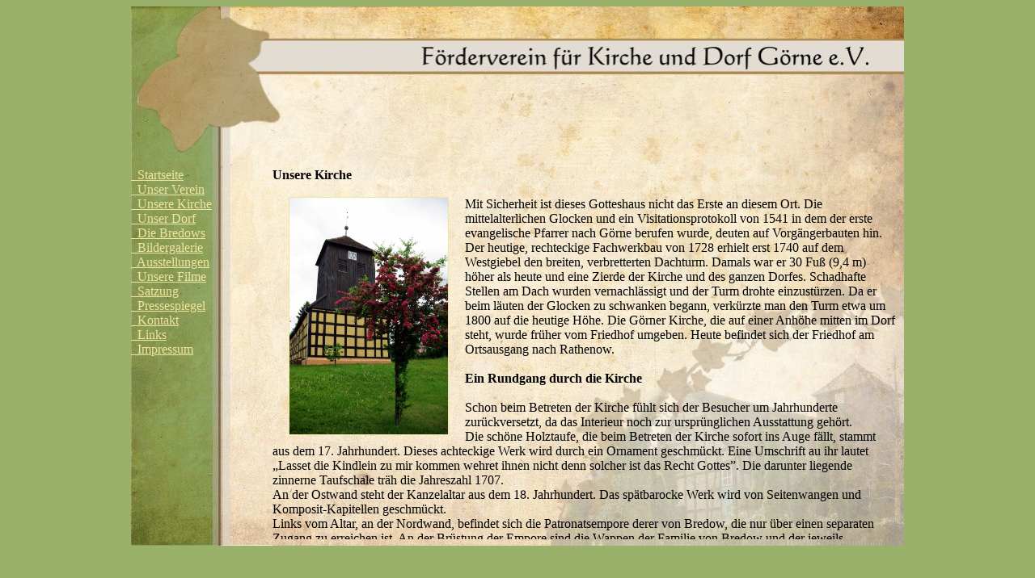

--- FILE ---
content_type: text/html
request_url: https://xn--kirche-grne-yfb.de/kirche.htm
body_size: 6575
content:
<!DOCTYPE HTML PUBLIC "-//W3C//DTD HTML 4.0 Transitional//EN">
<html>
<head>
<title>++++ Förderverein für Kirche und Dorf Görne e.V. ++++ www.Kirche-Görne.de ++++</title>
	<meta name="description"     content="Seitenbeschreibung in zwei Saetzen.">
	<meta name="keywords"        content="Förderverein für Kirche und Dorf Görne e.V.">
	<meta name="author"         content="Michael Meyer">
	<meta name="DC.Publisher"   content="Michael Meyer">
	<meta name="DC.Date"        content="2007-07-22T021:00+01:00">
	<meta name="DC.Language"    content="de"> <!-- de = deutschsprachig -->
	<meta http-equiv="Content-Type" content="text/html; charset=iso-8859-1">
	<!-- SEITENÜBERGANG und STATUSZEILE -->
	<meta http-equiv="Page-Enter" content="RevealTrans(Duration=1,Transition=12)">
	<meta http-equiv="Page-Exit" content="RevealTrans(Duration=1,Transition=12)">

	<SCRIPT LANGUAGE="JavaScript"> window.status = '++++ Förderverein für Kirche und Dorf Görne e.V. ++++ www.Kirche-Görne.de ++++';</script>
	
	<!--fuer die lightbox -->
	<script type="text/javascript" language="javascript" src="lytebox.js"></script>
	<link rel="stylesheet" href="lytebox.css" type="text/css" media="screen" />
	
</head>

<body text="00000" link="#F0E59E" vlink="#F0E59E" alink="#F0E59E" bgcolor="#9AB16C">
	<a name="center"> </a>

	<table border=0 cellspacing=0 cellpadding=0 align="center">
	<TR>
		<TD COLSPAN=2>
			<IMG src="images/header.jpg" width=956 height=200>
		</TD>
	</TR>
	<TR >
		<TD style="background-image :url(images/navi.jpg)" width=175; height=468 valign="top">
			<a href="index.htm"> &nbsp; Startseite</a> <br> 
			<a href="verein.htm"> &nbsp; Unser Verein</a> <br> 
			<a href="kirche.htm"> &nbsp; Unsere Kirche</a> <br> 
			<a href="dorf.htm"> &nbsp; Unser Dorf</a> <br>
			<a href="bredow.htm"> &nbsp; Die Bredows</a> <br>
			<a href="bilder.htm"> &nbsp; Bildergalerie</a> <br> 
			<a href="ausstellung.htm"> &nbsp; Ausstellungen</a> <br> 
			<a href="film.htm"> &nbsp; Unsere Filme</a> <br> 
			<a href="satzung.htm"> &nbsp; Satzung</a><br>
			<a href="presse.htm"> &nbsp; Pressespiegel</a><br>
			<a href="kontakt.htm"> &nbsp; Kontakt</a><br>
			<a href="links.htm"> &nbsp; Links</a><br>
			<a href="impressum.htm"> &nbsp; Impressum</a><br>
			
		
		
		</TD>




		<TD style="background-image :url(images/content_transparent.jpg)" width=781; height=468 valign="top">
			<div style="OVERFLOW: auto; WIDTH: 770px; HEIGHT: 460px"><!-- für die Laufleiste rechts an der Zelle -->
			<a> <b> Unsere Kirche</b><br><br></a>
				<a href="fotos/kirche.jpg" rel="lytebox[kirche]" title="Die Kirche von Görne"><img src="fotos/kirche.jpg" width="196" align="left" hspace=20 border="1" alt="Die Kirche von Görne - bitte anklicken!"></a>
Mit Sicherheit ist dieses Gotteshaus nicht das Erste an diesem Ort. Die mittelalterlichen Glocken und ein  Visitationsprotokoll von 1541 in dem der erste evangelische Pfarrer nach Görne berufen wurde, deuten auf Vorgängerbauten hin. Der heutige, rechteckige Fachwerkbau von 1728 erhielt erst 1740 auf dem Westgiebel den breiten, verbretterten Dachturm. Damals war er 30 Fuß (9,4 m) höher als heute und eine Zierde der Kirche und des ganzen Dorfes. Schadhafte Stellen am Dach wurden vernachlässigt und der Turm drohte einzustürzen. Da er beim läuten der Glocken zu schwanken begann, verkürzte man den Turm etwa um 1800 auf die heutige Höhe.
Die Görner Kirche, die auf einer Anhöhe mitten im Dorf steht, wurde früher vom Friedhof umgeben. Heute befindet sich der Friedhof am Ortsausgang nach Rathenow.
<br><br>

<a><b> Ein Rundgang durch die Kirche</b><br><br></a>

Schon beim Betreten der Kirche fühlt sich der Besucher um Jahrhunderte zurückversetzt, da das Interieur noch zur ursprünglichen Ausstattung gehört.<br>

Die schöne Holztaufe, die beim Betreten der Kirche sofort ins Auge fällt, stammt aus dem 17. Jahrhundert. Dieses achteckige Werk wird durch ein Ornament geschmückt. Eine Umschrift au ihr lautet „Lasset die Kindlein zu mir kommen wehret ihnen nicht denn solcher ist das Recht Gottes”. Die darunter liegende zinnerne Taufschale träh die Jahreszahl 1707.<br>

An der Ostwand steht der Kanzelaltar aus dem 18. Jahrhundert. Das spätbarocke Werk wird von Seitenwangen und Komposit-Kapitellen geschmückt.<br>

Links vom Altar, an der Nordwand, befindet sich die Patronatsempore derer von Bredow, die nur über einen separaten Zugang zu erreichen ist. An der Brüstung der Empore sind die Wappen der Familie von Bredow und der jeweils angeheirateten Verwandten zu sehen.<br>

Auf einem Feld sind zusätzlich die 14 Pfarrer in Görne seit der Refromation mit Namen und Amtszeit aufgeführt.<br>

An der Rechten Seite des Altars steht ein abgetrennter Bereich – die alte Sakristei in der sich früher der Pfarrer vorbereitet hat.

Unter der niedrigen Decke, die von starken Balken getragen wird, hängt ein alter wertvoller Kronleuchter, der 1897 der Görner Kirche geschenkt wurde.

Die Decke ist – für eine Kirche ungewöhnlich – mit Ranken und verschiedenen Vögeln bemalt. Diese Bemalung stammt aus den 30er Jahren des letzten Jahrhunderts.
<br>
Im Westteil des Kirchenschiffes steht, in drei Blöcken geteilt, das Kirchengestühl aus dem 18. Jahrhundert.
Darüber befindet sich die Orgelempore aus der gleichen Zeit. An der Brüstung sind abwechselnd Dorfansichten und bieblische Motive dargestellt.<br>

Die Orgel wurde 1886 vom Orgelbaumeister Hollenbach aus Neuruppin gefertigt. Bis heute ist sie voll bespielbar. <br>

Der Kirchenboden aus Ziegelsteinen stammt noch aus dem 17. Jahrhundert.

Im Turm befinden sich, wie schon erwähnt, drei mittelalterliche Glocken. Da diese aber alle defekt sind, wurden im Dezember 1984 drei „neue“ Glocken aus dem Glockenlager Müncheberg geholt. Dieses Dreiergespann wird heute elektrisch geläutet. Im Einzelnen tragen sie dir Namen „Gerda“, „Benvenuto“ und „Raffaelo“.
</a><BR><BR>
	
		<a href="fotos/taufe.jpg" rel="lytebox[kirche]" title="Das Taufbecken"><img src="thumbnails/taufe_thumb.jpg" width="96"  border="1" alt="Das Taufbecken - bitte anklicken!"></a>
		<a href="fotos/altar.jpg" rel="lytebox[kirche]" title="Der Altar"><img src="thumbnails/altar_thumb.jpg" width="96"  border="1" alt="Der Altar - bitte anklicken!"></a>
		<a href="fotos/orgel.jpg" rel="lytebox[kirche]" title="Die Orgel"><img src="thumbnails/orgel_thumb.jpg" hight="120"  border="1" alt="Die Orgel - bitte anklicken!"></a>
					
		<a href="fotos/glocke.jpg" rel="lytebox[kirche]" title="Die Glocke „Benvenuto“"><img src="thumbnails/glocke_thumb.jpg" width="96"  border="1" alt="Die Glocke „Benvenuto“ - bitte anklicken!"></a>
<BR> <a> Bilder aus dem Kichenrundgang, Taufbecken, Altar, Orgel, Glocke </a><BR>
</div></TD>
	</TR>		
</table>
</body>
</html>